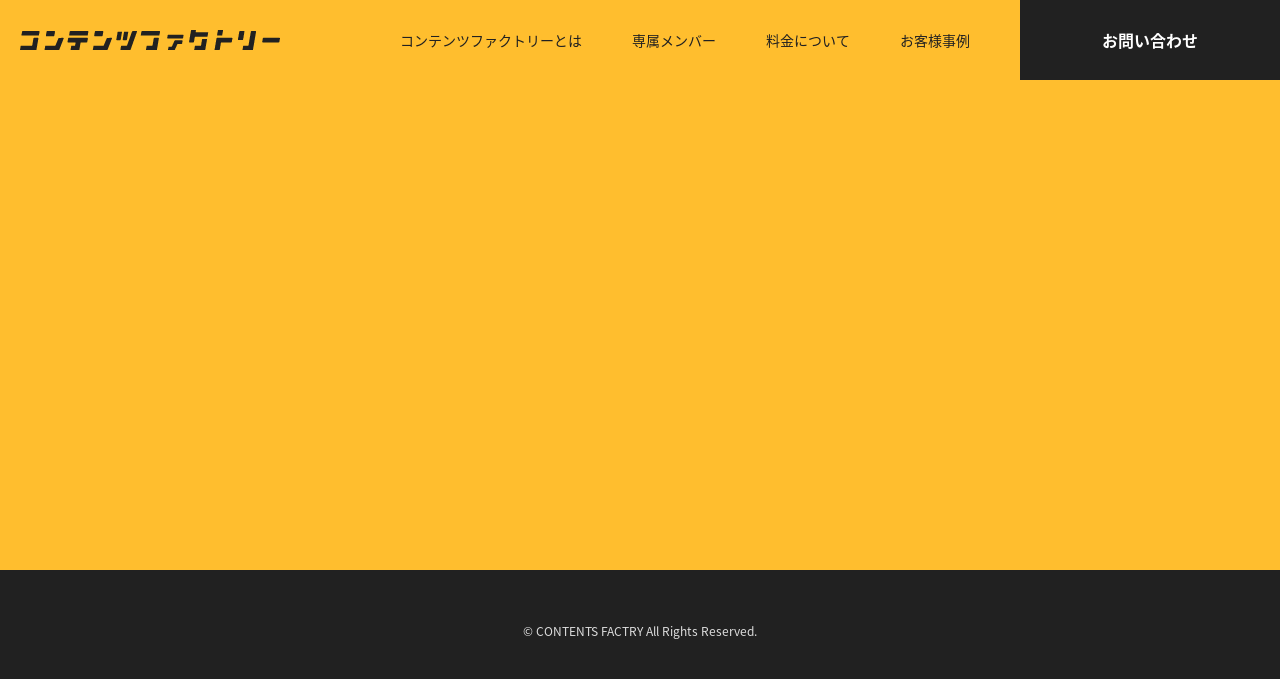

--- FILE ---
content_type: text/html; charset=UTF-8
request_url: https://contentsfactory.jp/member_tag/%E4%BA%BA%E6%9D%90/
body_size: 5282
content:
<!DOCTYPE html>
<html lang="ja">

<head>
  <!-- Google Tag Manager -->
  <script>(function(w,d,s,l,i){w[l]=w[l]||[];w[l].push({'gtm.start':
  new Date().getTime(),event:'gtm.js'});var f=d.getElementsByTagName(s)[0],
  j=d.createElement(s),dl=l!='dataLayer'?'&l='+l:'';j.async=true;j.src=
  'https://www.googletagmanager.com/gtm.js?id='+i+dl;f.parentNode.insertBefore(j,f);
  })(window,document,'script','dataLayer','GTM-NZ74QCZ');</script>
  <!-- End Google Tag Manager -->
  <meta name="facebook-domain-verification" content="plkusj170954i06fhvn9rtf7bpg57a" />
  <meta charset="UTF-8">
  <meta http-equiv="X-UA-Compatible" content="IE=edge">
  <meta name="viewport" content="width=device-width, initial-scale=1.0">
<title>人材 - コンテンツファクトリー</title>

		<!-- All in One SEO 4.3.8 - aioseo.com -->
		<meta name="robots" content="max-image-preview:large" />
		<link rel="canonical" href="https://contentsfactory.jp/member_tag/%E4%BA%BA%E6%9D%90/" />
		<meta name="generator" content="All in One SEO (AIOSEO) 4.3.8" />
		<script type="application/ld+json" class="aioseo-schema">
			{"@context":"https:\/\/schema.org","@graph":[{"@type":"BreadcrumbList","@id":"https:\/\/contentsfactory.jp\/member_tag\/%E4%BA%BA%E6%9D%90\/#breadcrumblist","itemListElement":[{"@type":"ListItem","@id":"https:\/\/contentsfactory.jp\/#listItem","position":1,"item":{"@type":"WebPage","@id":"https:\/\/contentsfactory.jp\/","name":"\u30db\u30fc\u30e0","description":"\u30b3\u30f3\u30c6\u30f3\u30c4\u5927\u91cf\u5236\u4f5c\u3092\u9ad8\u54c1\u8cea\u30fb\u4f4e\u5358\u4fa1\u3067\u4e38\u6295\u3052\u53ef\u80fd\u3002\u30de\u30fc\u30b1\u30c6\u30a3\u30f3\u30b0\u76ee\u7684\u306a\u3069\u8cb4\u793e\u306e\u65b9\u91dd\u306b\u5408\u308f\u305b\u3066\u72ec\u81ea\u306e\u30b3\u30f3\u30c6\u30f3\u30c4\u5de5\u5834\u3092\u4f5c\u308a\u307e\u3059\u3002\u30de\u30fc\u30b1\u30c6\u30a3\u30f3\u30b0\u77e5\u898b\u3082\u8c4a\u5bcc\u3067\u3042\u308b\u305f\u3081\u8cb4\u793e\u306e\u58f2\u4e0a\u30a2\u30c3\u30d7\u306b\u8ca2\u732e\u3044\u305f\u3057\u307e\u3059\u3002\u307e\u305f\u3001\u5236\u4f5c\u3067\u304d\u308b\u30b3\u30f3\u30c6\u30f3\u30c4\u306e\u30e9\u30a4\u30f3\u30ca\u30c3\u30d7\u3082\u8c4a\u5bcc\u306b\u3042\u308a\u3001\u5c02\u9580\u7684\u306a\u696d\u754c\u3082\u5bfe\u5fdc\u3067\u304d\u307e\u3059\u3002\u304a\u6c17\u8efd\u306b\u304a\u554f\u3044\u5408\u308f\u305b\u304f\u3060\u3055\u3044\u307e\u305b\u3002","url":"https:\/\/contentsfactory.jp\/"},"nextItem":"https:\/\/contentsfactory.jp\/member_tag\/%e4%ba%ba%e6%9d%90\/#listItem"},{"@type":"ListItem","@id":"https:\/\/contentsfactory.jp\/member_tag\/%e4%ba%ba%e6%9d%90\/#listItem","position":2,"item":{"@type":"WebPage","@id":"https:\/\/contentsfactory.jp\/member_tag\/%e4%ba%ba%e6%9d%90\/","name":"\u4eba\u6750","url":"https:\/\/contentsfactory.jp\/member_tag\/%e4%ba%ba%e6%9d%90\/"},"previousItem":"https:\/\/contentsfactory.jp\/#listItem"}]},{"@type":"CollectionPage","@id":"https:\/\/contentsfactory.jp\/member_tag\/%E4%BA%BA%E6%9D%90\/#collectionpage","url":"https:\/\/contentsfactory.jp\/member_tag\/%E4%BA%BA%E6%9D%90\/","name":"\u4eba\u6750 - \u30b3\u30f3\u30c6\u30f3\u30c4\u30d5\u30a1\u30af\u30c8\u30ea\u30fc","inLanguage":"ja","isPartOf":{"@id":"https:\/\/contentsfactory.jp\/#website"},"breadcrumb":{"@id":"https:\/\/contentsfactory.jp\/member_tag\/%E4%BA%BA%E6%9D%90\/#breadcrumblist"}},{"@type":"Organization","@id":"https:\/\/contentsfactory.jp\/#organization","name":"\u30b3\u30f3\u30c6\u30f3\u30c4\u30d5\u30a1\u30af\u30c8\u30ea\u30fc","url":"https:\/\/contentsfactory.jp\/","logo":{"@type":"ImageObject","url":"https:\/\/contentsfactory.jp\/wp-content\/uploads\/2022\/01\/cropped-site_icon.png","@id":"https:\/\/contentsfactory.jp\/#organizationLogo","width":512,"height":512},"image":{"@id":"https:\/\/contentsfactory.jp\/#organizationLogo"}},{"@type":"WebSite","@id":"https:\/\/contentsfactory.jp\/#website","url":"https:\/\/contentsfactory.jp\/","name":"\u30b3\u30f3\u30c6\u30f3\u30c4\u30d5\u30a1\u30af\u30c8\u30ea\u30fc","description":"\u30b3\u30f3\u30c6\u30f3\u30c4\u306e\u5927\u91cf\u5236\u4f5c\u3092\u4ed6\u793e\u3088\u308a\u201d\u4f4e\u5358\u4fa1\u201d\u3067\u751f\u6210\u8cb4\u793e\u306f\u78ba\u8a8d\u306e\u307f\u4e38\u6295\u3052\u53ef\u80fd","inLanguage":"ja","publisher":{"@id":"https:\/\/contentsfactory.jp\/#organization"}}]}
		</script>
		<!-- All in One SEO -->

<link rel='dns-prefetch' href='//www.googletagmanager.com' />
<link rel='stylesheet' id='wp-block-library-css' href='https://contentsfactory.jp/wp-includes/css/dist/block-library/style.min.css?ver=6.2.2' type='text/css' media='all' />
<link rel='stylesheet' id='classic-theme-styles-css' href='https://contentsfactory.jp/wp-includes/css/classic-themes.min.css?ver=6.2.2' type='text/css' media='all' />
<style id='global-styles-inline-css' type='text/css'>
body{--wp--preset--color--black: #000000;--wp--preset--color--cyan-bluish-gray: #abb8c3;--wp--preset--color--white: #ffffff;--wp--preset--color--pale-pink: #f78da7;--wp--preset--color--vivid-red: #cf2e2e;--wp--preset--color--luminous-vivid-orange: #ff6900;--wp--preset--color--luminous-vivid-amber: #fcb900;--wp--preset--color--light-green-cyan: #7bdcb5;--wp--preset--color--vivid-green-cyan: #00d084;--wp--preset--color--pale-cyan-blue: #8ed1fc;--wp--preset--color--vivid-cyan-blue: #0693e3;--wp--preset--color--vivid-purple: #9b51e0;--wp--preset--gradient--vivid-cyan-blue-to-vivid-purple: linear-gradient(135deg,rgba(6,147,227,1) 0%,rgb(155,81,224) 100%);--wp--preset--gradient--light-green-cyan-to-vivid-green-cyan: linear-gradient(135deg,rgb(122,220,180) 0%,rgb(0,208,130) 100%);--wp--preset--gradient--luminous-vivid-amber-to-luminous-vivid-orange: linear-gradient(135deg,rgba(252,185,0,1) 0%,rgba(255,105,0,1) 100%);--wp--preset--gradient--luminous-vivid-orange-to-vivid-red: linear-gradient(135deg,rgba(255,105,0,1) 0%,rgb(207,46,46) 100%);--wp--preset--gradient--very-light-gray-to-cyan-bluish-gray: linear-gradient(135deg,rgb(238,238,238) 0%,rgb(169,184,195) 100%);--wp--preset--gradient--cool-to-warm-spectrum: linear-gradient(135deg,rgb(74,234,220) 0%,rgb(151,120,209) 20%,rgb(207,42,186) 40%,rgb(238,44,130) 60%,rgb(251,105,98) 80%,rgb(254,248,76) 100%);--wp--preset--gradient--blush-light-purple: linear-gradient(135deg,rgb(255,206,236) 0%,rgb(152,150,240) 100%);--wp--preset--gradient--blush-bordeaux: linear-gradient(135deg,rgb(254,205,165) 0%,rgb(254,45,45) 50%,rgb(107,0,62) 100%);--wp--preset--gradient--luminous-dusk: linear-gradient(135deg,rgb(255,203,112) 0%,rgb(199,81,192) 50%,rgb(65,88,208) 100%);--wp--preset--gradient--pale-ocean: linear-gradient(135deg,rgb(255,245,203) 0%,rgb(182,227,212) 50%,rgb(51,167,181) 100%);--wp--preset--gradient--electric-grass: linear-gradient(135deg,rgb(202,248,128) 0%,rgb(113,206,126) 100%);--wp--preset--gradient--midnight: linear-gradient(135deg,rgb(2,3,129) 0%,rgb(40,116,252) 100%);--wp--preset--duotone--dark-grayscale: url('#wp-duotone-dark-grayscale');--wp--preset--duotone--grayscale: url('#wp-duotone-grayscale');--wp--preset--duotone--purple-yellow: url('#wp-duotone-purple-yellow');--wp--preset--duotone--blue-red: url('#wp-duotone-blue-red');--wp--preset--duotone--midnight: url('#wp-duotone-midnight');--wp--preset--duotone--magenta-yellow: url('#wp-duotone-magenta-yellow');--wp--preset--duotone--purple-green: url('#wp-duotone-purple-green');--wp--preset--duotone--blue-orange: url('#wp-duotone-blue-orange');--wp--preset--font-size--small: 13px;--wp--preset--font-size--medium: 20px;--wp--preset--font-size--large: 36px;--wp--preset--font-size--x-large: 42px;--wp--preset--spacing--20: 0.44rem;--wp--preset--spacing--30: 0.67rem;--wp--preset--spacing--40: 1rem;--wp--preset--spacing--50: 1.5rem;--wp--preset--spacing--60: 2.25rem;--wp--preset--spacing--70: 3.38rem;--wp--preset--spacing--80: 5.06rem;--wp--preset--shadow--natural: 6px 6px 9px rgba(0, 0, 0, 0.2);--wp--preset--shadow--deep: 12px 12px 50px rgba(0, 0, 0, 0.4);--wp--preset--shadow--sharp: 6px 6px 0px rgba(0, 0, 0, 0.2);--wp--preset--shadow--outlined: 6px 6px 0px -3px rgba(255, 255, 255, 1), 6px 6px rgba(0, 0, 0, 1);--wp--preset--shadow--crisp: 6px 6px 0px rgba(0, 0, 0, 1);}:where(.is-layout-flex){gap: 0.5em;}body .is-layout-flow > .alignleft{float: left;margin-inline-start: 0;margin-inline-end: 2em;}body .is-layout-flow > .alignright{float: right;margin-inline-start: 2em;margin-inline-end: 0;}body .is-layout-flow > .aligncenter{margin-left: auto !important;margin-right: auto !important;}body .is-layout-constrained > .alignleft{float: left;margin-inline-start: 0;margin-inline-end: 2em;}body .is-layout-constrained > .alignright{float: right;margin-inline-start: 2em;margin-inline-end: 0;}body .is-layout-constrained > .aligncenter{margin-left: auto !important;margin-right: auto !important;}body .is-layout-constrained > :where(:not(.alignleft):not(.alignright):not(.alignfull)){max-width: var(--wp--style--global--content-size);margin-left: auto !important;margin-right: auto !important;}body .is-layout-constrained > .alignwide{max-width: var(--wp--style--global--wide-size);}body .is-layout-flex{display: flex;}body .is-layout-flex{flex-wrap: wrap;align-items: center;}body .is-layout-flex > *{margin: 0;}:where(.wp-block-columns.is-layout-flex){gap: 2em;}.has-black-color{color: var(--wp--preset--color--black) !important;}.has-cyan-bluish-gray-color{color: var(--wp--preset--color--cyan-bluish-gray) !important;}.has-white-color{color: var(--wp--preset--color--white) !important;}.has-pale-pink-color{color: var(--wp--preset--color--pale-pink) !important;}.has-vivid-red-color{color: var(--wp--preset--color--vivid-red) !important;}.has-luminous-vivid-orange-color{color: var(--wp--preset--color--luminous-vivid-orange) !important;}.has-luminous-vivid-amber-color{color: var(--wp--preset--color--luminous-vivid-amber) !important;}.has-light-green-cyan-color{color: var(--wp--preset--color--light-green-cyan) !important;}.has-vivid-green-cyan-color{color: var(--wp--preset--color--vivid-green-cyan) !important;}.has-pale-cyan-blue-color{color: var(--wp--preset--color--pale-cyan-blue) !important;}.has-vivid-cyan-blue-color{color: var(--wp--preset--color--vivid-cyan-blue) !important;}.has-vivid-purple-color{color: var(--wp--preset--color--vivid-purple) !important;}.has-black-background-color{background-color: var(--wp--preset--color--black) !important;}.has-cyan-bluish-gray-background-color{background-color: var(--wp--preset--color--cyan-bluish-gray) !important;}.has-white-background-color{background-color: var(--wp--preset--color--white) !important;}.has-pale-pink-background-color{background-color: var(--wp--preset--color--pale-pink) !important;}.has-vivid-red-background-color{background-color: var(--wp--preset--color--vivid-red) !important;}.has-luminous-vivid-orange-background-color{background-color: var(--wp--preset--color--luminous-vivid-orange) !important;}.has-luminous-vivid-amber-background-color{background-color: var(--wp--preset--color--luminous-vivid-amber) !important;}.has-light-green-cyan-background-color{background-color: var(--wp--preset--color--light-green-cyan) !important;}.has-vivid-green-cyan-background-color{background-color: var(--wp--preset--color--vivid-green-cyan) !important;}.has-pale-cyan-blue-background-color{background-color: var(--wp--preset--color--pale-cyan-blue) !important;}.has-vivid-cyan-blue-background-color{background-color: var(--wp--preset--color--vivid-cyan-blue) !important;}.has-vivid-purple-background-color{background-color: var(--wp--preset--color--vivid-purple) !important;}.has-black-border-color{border-color: var(--wp--preset--color--black) !important;}.has-cyan-bluish-gray-border-color{border-color: var(--wp--preset--color--cyan-bluish-gray) !important;}.has-white-border-color{border-color: var(--wp--preset--color--white) !important;}.has-pale-pink-border-color{border-color: var(--wp--preset--color--pale-pink) !important;}.has-vivid-red-border-color{border-color: var(--wp--preset--color--vivid-red) !important;}.has-luminous-vivid-orange-border-color{border-color: var(--wp--preset--color--luminous-vivid-orange) !important;}.has-luminous-vivid-amber-border-color{border-color: var(--wp--preset--color--luminous-vivid-amber) !important;}.has-light-green-cyan-border-color{border-color: var(--wp--preset--color--light-green-cyan) !important;}.has-vivid-green-cyan-border-color{border-color: var(--wp--preset--color--vivid-green-cyan) !important;}.has-pale-cyan-blue-border-color{border-color: var(--wp--preset--color--pale-cyan-blue) !important;}.has-vivid-cyan-blue-border-color{border-color: var(--wp--preset--color--vivid-cyan-blue) !important;}.has-vivid-purple-border-color{border-color: var(--wp--preset--color--vivid-purple) !important;}.has-vivid-cyan-blue-to-vivid-purple-gradient-background{background: var(--wp--preset--gradient--vivid-cyan-blue-to-vivid-purple) !important;}.has-light-green-cyan-to-vivid-green-cyan-gradient-background{background: var(--wp--preset--gradient--light-green-cyan-to-vivid-green-cyan) !important;}.has-luminous-vivid-amber-to-luminous-vivid-orange-gradient-background{background: var(--wp--preset--gradient--luminous-vivid-amber-to-luminous-vivid-orange) !important;}.has-luminous-vivid-orange-to-vivid-red-gradient-background{background: var(--wp--preset--gradient--luminous-vivid-orange-to-vivid-red) !important;}.has-very-light-gray-to-cyan-bluish-gray-gradient-background{background: var(--wp--preset--gradient--very-light-gray-to-cyan-bluish-gray) !important;}.has-cool-to-warm-spectrum-gradient-background{background: var(--wp--preset--gradient--cool-to-warm-spectrum) !important;}.has-blush-light-purple-gradient-background{background: var(--wp--preset--gradient--blush-light-purple) !important;}.has-blush-bordeaux-gradient-background{background: var(--wp--preset--gradient--blush-bordeaux) !important;}.has-luminous-dusk-gradient-background{background: var(--wp--preset--gradient--luminous-dusk) !important;}.has-pale-ocean-gradient-background{background: var(--wp--preset--gradient--pale-ocean) !important;}.has-electric-grass-gradient-background{background: var(--wp--preset--gradient--electric-grass) !important;}.has-midnight-gradient-background{background: var(--wp--preset--gradient--midnight) !important;}.has-small-font-size{font-size: var(--wp--preset--font-size--small) !important;}.has-medium-font-size{font-size: var(--wp--preset--font-size--medium) !important;}.has-large-font-size{font-size: var(--wp--preset--font-size--large) !important;}.has-x-large-font-size{font-size: var(--wp--preset--font-size--x-large) !important;}
.wp-block-navigation a:where(:not(.wp-element-button)){color: inherit;}
:where(.wp-block-columns.is-layout-flex){gap: 2em;}
.wp-block-pullquote{font-size: 1.5em;line-height: 1.6;}
</style>
<link rel='stylesheet' id='wppopups-base-css' href='https://contentsfactory.jp/wp-content/plugins/wp-popups-lite/src/assets/css/wppopups-base.css?ver=2.1.5.1' type='text/css' media='all' />
<link rel='stylesheet' id='stylecss-css' href='https://contentsfactory.jp/wp-content/themes/contents_%20factory/style.css?ver=1664416383' type='text/css' media='all' />
<script type='text/javascript' src='https://contentsfactory.jp/wp-includes/js/jquery/jquery.min.js?ver=3.6.4' id='jquery-core-js'></script>
<script type='text/javascript' src='https://contentsfactory.jp/wp-includes/js/jquery/jquery-migrate.min.js?ver=3.4.0' id='jquery-migrate-js'></script>
<link rel="https://api.w.org/" href="https://contentsfactory.jp/wp-json/" /><link rel="alternate" type="application/json" href="https://contentsfactory.jp/wp-json/wp/v2/member_tag/7" /><meta name="generator" content="Site Kit by Google 1.130.0" />
<!-- Google Tag Manager snippet added by Site Kit -->
<script type="text/javascript">
			( function( w, d, s, l, i ) {
				w[l] = w[l] || [];
				w[l].push( {'gtm.start': new Date().getTime(), event: 'gtm.js'} );
				var f = d.getElementsByTagName( s )[0],
					j = d.createElement( s ), dl = l != 'dataLayer' ? '&l=' + l : '';
				j.async = true;
				j.src = 'https://www.googletagmanager.com/gtm.js?id=' + i + dl;
				f.parentNode.insertBefore( j, f );
			} )( window, document, 'script', 'dataLayer', 'GTM-M96NSHB' );
			
</script>

<!-- End Google Tag Manager snippet added by Site Kit -->
<link rel="icon" href="https://contentsfactory.jp/wp-content/uploads/2022/01/cropped-site_icon-32x32.png" sizes="32x32" />
<link rel="icon" href="https://contentsfactory.jp/wp-content/uploads/2022/01/cropped-site_icon-192x192.png" sizes="192x192" />
<link rel="apple-touch-icon" href="https://contentsfactory.jp/wp-content/uploads/2022/01/cropped-site_icon-180x180.png" />
<meta name="msapplication-TileImage" content="https://contentsfactory.jp/wp-content/uploads/2022/01/cropped-site_icon-270x270.png" />
</head>

<body>
  <!-- Google Tag Manager (noscript) -->
  <noscript><iframe src="https://www.googletagmanager.com/ns.html?id=GTM-NZ74QCZ"
  height="0" width="0" style="display:none;visibility:hidden"></iframe></noscript>
  <!-- End Google Tag Manager (noscript) -->
  <header>
    <div class="logo">
      <a href="https://contentsfactory.jp/"><img src="https://contentsfactory.jp/wp-content/themes/contents_%20factory/images/logo.svg" alt="コンテンツファクトリー"></a>
    </div>
    <nav class="globalMenu">
    <div class="menu-%e3%82%b0%e3%83%ad%e3%83%bc%e3%83%90%e3%83%ab%e3%83%a1%e3%83%8b%e3%83%a5%e3%83%bc-container"><ul id="menu-%e3%82%b0%e3%83%ad%e3%83%bc%e3%83%90%e3%83%ab%e3%83%a1%e3%83%8b%e3%83%a5%e3%83%bc" class="menu"><li id="menu-item-11" class="menu-item menu-item-type-custom menu-item-object-custom menu-item-11"><a href="#aboutus">コンテンツファクトリーとは</a></li>
<li id="menu-item-12" class="menu-item menu-item-type-custom menu-item-object-custom menu-item-12"><a href="#member">専属メンバー</a></li>
<li id="menu-item-13" class="menu-item menu-item-type-custom menu-item-object-custom menu-item-13"><a href="#price">料金について</a></li>
<li id="menu-item-14" class="menu-item menu-item-type-custom menu-item-object-custom menu-item-14"><a href="#casestudy">お客様事例</a></li>
<li id="menu-item-15" class="menu-item menu-item-type-custom menu-item-object-custom menu-item-15"><a href="#form">お問い合わせ</a></li>
</ul></div>    </nav>
    <div class="hamburger sp_visible">
      <span></span>
      <span></span>
      <span></span>
    </div>
  </header>
<main>
  <article>
    <section>
    </section>
  </article>
</main>

  <footer>
    <div class="footer_inner">
      <small>&copy; CONTENTS FACTRY All Rights Reserved.</small>
    </div>
  </footer>
  <div class="wppopups-whole" style="display: none"></div>		<!-- Google Tag Manager (noscript) snippet added by Site Kit -->
		<noscript>
			<iframe src="https://www.googletagmanager.com/ns.html?id=GTM-M96NSHB" height="0" width="0" style="display:none;visibility:hidden"></iframe>
		</noscript>
		<!-- End Google Tag Manager (noscript) snippet added by Site Kit -->
		<script type='text/javascript' src='https://contentsfactory.jp/wp-includes/js/dist/vendor/wp-polyfill-inert.min.js?ver=3.1.2' id='wp-polyfill-inert-js'></script>
<script type='text/javascript' src='https://contentsfactory.jp/wp-includes/js/dist/vendor/regenerator-runtime.min.js?ver=0.13.11' id='regenerator-runtime-js'></script>
<script type='text/javascript' src='https://contentsfactory.jp/wp-includes/js/dist/vendor/wp-polyfill.min.js?ver=3.15.0' id='wp-polyfill-js'></script>
<script type='text/javascript' src='https://contentsfactory.jp/wp-includes/js/dist/hooks.min.js?ver=4169d3cf8e8d95a3d6d5' id='wp-hooks-js'></script>
<script type='text/javascript' id='wppopups-js-extra'>
/* <![CDATA[ */
var wppopups_vars = {"is_admin":"","ajax_url":"https:\/\/contentsfactory.jp\/wp-admin\/admin-ajax.php","pid":"7","is_front_page":"","is_blog_page":"","is_category":"","site_url":"https:\/\/contentsfactory.jp","is_archive":"1","is_search":"","is_singular":"","is_preview":"","facebook":"","twitter":"","val_required":"This field is required.","val_url":"Please enter a valid URL.","val_email":"Please enter a valid email address.","val_number":"Please enter a valid number.","val_checklimit":"You have exceeded the number of allowed selections: {#}.","val_limit_characters":"{count} of {limit} max characters.","val_limit_words":"{count} of {limit} max words."};
/* ]]> */
</script>
<script type='text/javascript' src='https://contentsfactory.jp/wp-content/plugins/wp-popups-lite/src/assets/js/wppopups.js?ver=2.1.5.1' id='wppopups-js'></script>
<script type='text/javascript' src='https://contentsfactory.jp/wp-content/themes/contents_%20factory/js/app.js?ver=1641300836' id='appjs-js'></script>
</body>

</html>

--- FILE ---
content_type: text/css
request_url: https://contentsfactory.jp/wp-content/themes/contents_%20factory/style.css?ver=1664416383
body_size: 5948
content:
@charset "UTF-8";
/*
Theme Name: CONTENTS FACTORY
Author: Hub Works
Version: 1.0
*/
/***************************************
  Reset CSS
****************************************/
@import url(https://fonts.googleapis.com/earlyaccess/notosansjapanese.css);
html, body, div, span, applet, object, iframe,
h1, h2, h3, h4, h5, h6, p, blockquote, pre,
a, abbr, acronym, address, big, cite, code,
del, dfn, em, img, ins, kbd, q, s, samp,
small, strike, strong, sub, sup, tt, var,
b, u, i, center,
dl, dt, dd, ol, ul, li,
fieldset, form, label, legend,
table, caption, tbody, tfoot, thead, tr, th, td,
article, aside, canvas, details, embed,
figure, figcaption, footer, header, hgroup,
menu, nav, output, ruby, section, summary,
time, mark, audio, video {
  margin: 0;
  padding: 0;
  border: none;
  font-style: normal;
  text-align: left;
  zoom: 1;
}

article, aside, details, figcaption, figure,
footer, header, hgroup, menu, nav, section {
  display: block;
}

table {
  border-collapse: collapse;
  font-family: inherit;
}

h1, h2, h3, h4, h5 {
  font-size: 100%;
  font-weight: normal;
  line-height: 1;
}

input, textarea, select {
  font-family: inherit;
  font-size: 16px;
}

input[type="button"], input[type="text"], input[type="submit"] {
  -webkit-appearance: none;
  border-radius: 0;
}

textarea {
  resize: none;
  -webkit-appearance: none;
  border-radius: 0;
}

th, td {
  border-collapse: collapse;
}

ul, ol {
  list-style-type: none;
}

img {
  vertical-align: text-bottom;
  vertical-align: -webkit-baseline-middle;
  max-width: 100%;
  height: auto;
  width: auto;
}

a {
  text-decoration: none;
}

a:active {
  color: inherit;
}

/***************************************
  Animation
****************************************/
@-webkit-keyframes fade-in {
  0% {
    display: none;
    opacity: 0;
  }
  1% {
    display: block;
    opacity: 0;
  }
  100% {
    display: block;
    opacity: 1;
  }
}
@keyframes fade-in {
  0% {
    display: none;
    opacity: 0;
  }
  1% {
    display: block;
    opacity: 0;
  }
  100% {
    display: block;
    opacity: 1;
  }
}

/***************************************
  Common
****************************************/
html {
  line-height: 1;
}

body {
  color: #212121;
  font-size: 14px;
  line-height: 20px;
  font-family: '源ノ角ゴシック Regular','源ノ角ゴシック','Noto Sans Japanese', sans-serif;
}

body.fixed_body {
  position: fixed;
  width: 100%;
}

body a {
  color: #212121;
}

body .pc_visible {
  display: block;
}

@media screen and (max-width: 1024px) {
  body .pc_visible {
    display: none;
  }
}

body .sp_visible {
  display: none;
}

@media screen and (max-width: 1024px) {
  body .sp_visible {
    display: block;
  }
}

body .fixed {
  position: fixed;
  -webkit-backdrop-filter: blur(5px);
          backdrop-filter: blur(5px);
  z-index: 99;
  background-color: rgba(255, 255, 255, 0.1);
  width: 100%;
}

body .container {
  width: 1126px;
  height: 100%;
  margin: auto;
  display: -webkit-box;
  display: -ms-flexbox;
  display: flex;
  display: flex;
  -ms-flex-wrap: wrap;
      flex-wrap: wrap;
}

@media screen and (max-width: 1024px) {
  body .container {
    width: 100%;
  }
}

/***************************************
  Menu
****************************************/
header {
  display: -webkit-box;
  display: -ms-flexbox;
  display: flex;
  -webkit-box-align: center;
      -ms-flex-align: center;
          align-items: center;
  -webkit-box-pack: justify;
      -ms-flex-pack: justify;
          justify-content: space-between;
  background-color: #FFBE2E;
  height: 80px;
  -webkit-box-sizing: border-box;
          box-sizing: border-box;
}

@media screen and (max-width: 1024px) {
  header {
    height: 60px;
  }
}

header .logo {
  height: 100%;
  display: -webkit-box;
  display: -ms-flexbox;
  display: flex;
  -webkit-box-align: center;
      -ms-flex-align: center;
          align-items: center;
}

@media screen and (max-width: 1024px) {
  header .logo.active {
    z-index: 1000;
    -webkit-filter: invert(1);
            filter: invert(1);
  }
}

header .logo img {
  width: 260px;
  padding: 20px;
}

@media screen and (max-width: 1024px) {
  header .logo img {
    height: 18px;
    width: auto;
  }
}

header .globalMenu {
  height: 100%;
  -webkit-box-sizing: border-box;
          box-sizing: border-box;
  display: -webkit-box;
  display: -ms-flexbox;
  display: flex;
  -webkit-box-align: center;
      -ms-flex-align: center;
          align-items: center;
}

header .globalMenu ul {
  display: -webkit-box;
  display: -ms-flexbox;
  display: flex;
  -webkit-box-align: center;
      -ms-flex-align: center;
          align-items: center;
  -ms-flex-wrap: wrap;
      flex-wrap: wrap;
}

header .globalMenu ul li {
  height: 80px;
  padding: 20px 25px;
  -webkit-box-sizing: border-box;
          box-sizing: border-box;
  display: -webkit-box;
  display: -ms-flexbox;
  display: flex;
  -webkit-box-align: center;
      -ms-flex-align: center;
          align-items: center;
  -webkit-box-pack: center;
      -ms-flex-pack: center;
          justify-content: center;
}

header .globalMenu ul li a {
  -webkit-box-sizing: border-box;
          box-sizing: border-box;
}

header .globalMenu ul li:last-child {
  padding: 0 0 0 25px;
}

@media screen and (max-width: 1024px) {
  header .globalMenu ul li:last-child {
    padding: 0;
  }
}

@media screen and (min-width: 1025px) {
  header .globalMenu ul li:last-child a {
    background: #212121;
    display: -webkit-box;
    display: -ms-flexbox;
    display: flex;
    -webkit-box-align: center;
        -ms-flex-align: center;
            align-items: center;
    -webkit-box-pack: center;
        -ms-flex-pack: center;
            justify-content: center;
    width: 260px;
    height: 100%;
    text-align: center;
    color: #fff;
    font-size: 16px;
    font-weight: bold;
  }
}

@media screen and (max-width: 1024px) {
  .hamburger {
    display: block;
    position: absolute;
    z-index: 120;
    right: 10px;
    top: 10px;
    width: 40px;
    height: 40px;
    cursor: pointer;
    text-align: center;
  }
  .hamburger span {
    display: block;
    position: absolute;
    width: 24px;
    height: 1.5px;
    left: 6px;
    background: #212121;
    -webkit-transition: 0.3s ease-in-out;
    transition: 0.3s ease-in-out;
  }
  .hamburger span:nth-child(1) {
    top: 9px;
  }
  .hamburger span:nth-child(2) {
    top: 18px;
  }
  .hamburger span:nth-child(3) {
    top: 28px;
  }
  .hamburger.active span:nth-child(1) {
    top: 16px;
    left: 6px;
    background: #fff;
    -webkit-transform: rotate(-45deg);
            transform: rotate(-45deg);
  }
  .hamburger.active span:nth-child(2) {
    top: 16px;
    background: #fff;
    -webkit-transform: rotate(45deg);
            transform: rotate(45deg);
  }
  .hamburger.active span:nth-child(3) {
    top: 16px;
    background: #fff;
    -webkit-transform: rotate(45deg);
            transform: rotate(45deg);
  }
  nav.globalMenu {
    display: none;
    position: absolute;
    z-index: 99;
    top: 0;
    left: 0;
    color: #fff;
    background: #212121;
    text-align: center;
    width: 100%;
    height: 100vh;
    opacity: 0;
  }
  nav.globalMenu.active {
    display: -webkit-box;
    display: -ms-flexbox;
    display: flex;
    opacity: 1;
    -webkit-animation-duration: 0.5s;
            animation-duration: 0.5s;
    -webkit-animation-name: fade-in;
            animation-name: fade-in;
  }
  nav.globalMenu ul {
    margin: 0 auto;
    padding: 0;
    width: 100%;
    height: 440px;
    -webkit-box-sizing: border-box;
            box-sizing: border-box;
    display: -webkit-box;
    display: -ms-flexbox;
    display: flex;
    -webkit-box-align: stretch;
        -ms-flex-align: stretch;
            align-items: stretch;
  }
  nav.globalMenu ul li {
    list-style-type: none;
    padding: 0;
    width: 100%;
    -webkit-transition: .4s all;
    transition: .4s all;
    height: auto;
    position: relative;
  }
  nav.globalMenu ul li:not(:last-child)::after {
    content: '';
    position: absolute;
    height: 40px;
    width: 1px;
    background-color: #fff;
    bottom: -20px;
    left: 50%;
  }
  nav.globalMenu ul li a {
    display: block;
    color: #fff;
    font-size: 16px;
    text-decoration: none;
  }
}

/***************************************
  Footer
****************************************/
footer {
  background-color: #212121;
  padding: 50px;
}

@media screen and (max-width: 1024px) {
  footer {
    padding-bottom: 110px;
  }
}

footer .footer_inner {
  text-align: center;
}

footer .footer_inner small {
  font-size: 12px;
  color: #DDDDDD;
}

/***************************************
  Main
****************************************/
main {
  height: 68vh;
  width: 100%;
  background-color: #FFBE2E;
}

@media screen and (max-width: 1024px) {
  main {
    height: 95vh;
  }
}

main .txt_inner {
  width: 50%;
  padding: 40px 20px 20px;
  -webkit-box-sizing: border-box;
          box-sizing: border-box;
}

@media screen and (max-width: 1024px) {
  main .txt_inner {
    width: 100%;
  }
}

main .txt_inner h1 {
  font-family: "ヒラギノ角ゴ ProN W3","HiraKakuProN-W3","ヒラギノ角ゴ Pro W3","HiraKakuPro-W3","メイリオ",Meiryo,"ＭＳ Ｐゴシック","MS Pgothic","Osaka",sans-serif,Helvetica, Helvetica Neue, Arial, Verdana;
  font-size: 40px;
  line-height: 68px;
  font-weight: bold;
}

@media screen and (max-width: 1024px) {
  main .txt_inner h1 {
    font-size: 25px;
    line-height: 46px;
  }
}

main .txt_inner p {
  margin-top: 15px;
  font-size: 14px;
  line-height: 28px;
}

@media screen and (max-width: 1024px) {
  main .txt_inner p {
    font-size: 13px;
    line-height: 24px;
  }
}

main .txt_inner .btn_inner {
  margin-top: 25px;
  display: -webkit-box;
  display: -ms-flexbox;
  display: flex;
  -ms-flex-wrap: wrap;
      flex-wrap: wrap;
}

@media screen and (max-width: 1024px) {
  main .txt_inner .btn_inner {
    position: fixed;
    width: 100%;
    left: 0;
    bottom: 0;
    z-index: 80;
  }
}

main .txt_inner .btn_inner a {
  width: 220px;
  height: 60px;
  background-color: #212121;
  color: #fff;
  display: -webkit-box;
  display: -ms-flexbox;
  display: flex;
  -webkit-box-pack: center;
      -ms-flex-pack: center;
          justify-content: center;
  -webkit-box-align: center;
      -ms-flex-align: center;
          align-items: center;
  font-size: 14px;
  font-weight: bold;
}

@media screen and (max-width: 1024px) {
  main .txt_inner .btn_inner a {
    width: 50%;
    -webkit-box-sizing: border-box;
            box-sizing: border-box;
  }
}

main .txt_inner .btn_inner a:first-of-type {
  margin-right: 20px;
}

@media screen and (max-width: 1024px) {
  main .txt_inner .btn_inner a:first-of-type {
    margin-right: 0;
    border-right: 1px solid #FFBE2E;
  }
}

main .txt_inner .btn_inner a span {
  display: -webkit-box;
  display: -ms-flexbox;
  display: flex;
  -webkit-box-align: center;
      -ms-flex-align: center;
          align-items: center;
  -webkit-box-pack: center;
      -ms-flex-pack: center;
          justify-content: center;
  background-color: #FFBE2E;
  width: 40px;
  border-radius: 3px;
  margin-right: 10px;
  color: #212121;
  font-size: 10px;
}

main .img_inner {
  width: 50%;
  display: -webkit-box;
  display: -ms-flexbox;
  display: flex;
  -webkit-box-align: end;
      -ms-flex-align: end;
          align-items: end;
  -webkit-box-pack: end;
      -ms-flex-pack: end;
          justify-content: end;
}

@media screen and (max-width: 1024px) {
  main .img_inner {
    width: 100%;
  }
  main .img_inner img {
    width: 94.666%;
  }
}

@media screen and (max-width: 1024px) {
  main .scroll_inner {
    display: none;
  }
}

main .scroll_inner .scroll {
  z-index: 9;
  position: fixed;
  bottom: 20px;
  right: calc(((100vw - 1126px) / 2) / 2.2);
}

main .scroll_inner .scroll_down {
  display: none;
}

main .scroll_inner .scroll_top {
  display: none;
  cursor: pointer;
}

/***************************************
  Solution
****************************************/
#solution {
  position: relative;
  background-color: #fff;
}

@media screen and (max-width: 1024px) {
  #solution .container {
    overflow-y: hidden;
    overflow-x: auto;
  }
}

#solution .container .solution_list {
  width: 100%;
  position: relative;
}

#solution .container .solution_list:first-of-type::after {
  position: absolute;
  content: '';
  display: block;
  background-color: #FFBE2E;
  height: 100%;
  width: calc((100vw - 1126px) / 2);
  top: 0;
  right: calc(((100vw - 1126px) / 2) * -1);
}

#solution .container .solution_list:last-of-type::before {
  position: absolute;
  content: '';
  display: block;
  background-color: #212121;
  height: 100%;
  width: calc((100vw - 1126px) / 2);
  left: calc(((100vw - 1126px) / 2) * -1);
}

#solution .container .solution_list h2 {
  position: absolute;
  left: -30px;
  top: 20px;
}

@media screen and (max-width: 1024px) {
  #solution .container .solution_list h2 {
    left: 20px;
  }
}

#solution .container .solution_list ul {
  width: 100%;
  display: -webkit-box;
  display: -ms-flexbox;
  display: flex;
  -ms-flex-wrap: wrap;
      flex-wrap: wrap;
}

@media screen and (max-width: 1024px) {
  #solution .container .solution_list ul {
    -webkit-overflow-scrolling: touch;
    width: 600px;
    padding-left: 45px;
  }
}

#solution .container .solution_list ul li {
  width: 25%;
  padding: 20px;
  -webkit-box-sizing: border-box;
          box-sizing: border-box;
  display: -webkit-box;
  display: -ms-flexbox;
  display: flex;
  -webkit-box-pack: center;
      -ms-flex-pack: center;
          justify-content: center;
  -webkit-box-align: start;
      -ms-flex-align: start;
          align-items: flex-start;
}

@media screen and (max-width: 1024px) {
  #solution .container .solution_list ul li {
    padding: 20px 5px 15px;
  }
}

#solution .container .solution_list ul li .solution_innner {
  text-align: center;
  padding: 20px;
  width: 100%;
}

@media screen and (max-width: 1024px) {
  #solution .container .solution_list ul li .solution_innner {
    padding: 0;
  }
}

#solution .container .solution_list ul li .solution_innner h3 {
  text-align: center;
  font-size: 14px;
  font-weight: bold;
  padding: 20px 0;
}

@media screen and (max-width: 1024px) {
  #solution .container .solution_list ul li .solution_innner h3 {
    font-size: 12px;
    line-height: 16px;
  }
}

#solution .container .solution_list ul li .solution_innner p {
  font-size: 12px;
  line-height: 20px;
}

#solution .container .solution_list ul.solution li {
  position: relative;
  border-right: 1px solid #FFBE2E;
}

@media screen and (max-width: 1024px) {
  #solution .container .solution_list ul.solution li:first-child {
    border-left: 1px solid #FFBE2E;
  }
}

#solution .container .solution_list ul.solution li .solution_icon {
  min-height: 70px;
  height: auto;
  display: -webkit-box;
  display: -ms-flexbox;
  display: flex;
  -webkit-box-align: center;
      -ms-flex-align: center;
          align-items: center;
  -webkit-box-pack: center;
      -ms-flex-pack: center;
          justify-content: center;
}

#solution .container .solution_list ul.solution li::after {
  position: absolute;
  z-index: 10;
  bottom: -10px;
  left: calc(50% - 10px);
  content: '';
  display: block;
  width: 0;
  height: 0;
  border-style: solid;
  border-width: 10px 10px 0 10px;
  border-color: #ffffff transparent transparent transparent;
}

#solution .container .solution_list ul.usecase {
  background-color: #212121;
}

#solution .container .solution_list ul.usecase li {
  border-right: 1px solid #fff;
}

@media screen and (max-width: 1024px) {
  #solution .container .solution_list ul.usecase li:first-child {
    border-left: 1px solid #fff;
  }
}

#solution .container .solution_list ul.usecase li .use_img {
  height: 80px;
  display: -webkit-box;
  display: -ms-flexbox;
  display: flex;
  -webkit-box-pack: center;
      -ms-flex-pack: center;
          justify-content: center;
  -webkit-box-align: center;
      -ms-flex-align: center;
          align-items: center;
}

#solution .container .solution_list ul.usecase li h3 {
  color: #fff;
  line-height: 24px;
}

#solution .container .solution_list ul.usecase li p {
  color: #fff;
}

/***************************************
  AboutUs
****************************************/
#aboutus {
  padding-top: 120px;
}

@media screen and (max-width: 1024px) {
  #aboutus {
    padding-top: 60px;
  }
}

#aboutus > h2 {
  text-align: center;
}

#aboutus > h2 img {
  width: 280px;
  height: auto;
}

@media screen and (max-width: 1024px) {
  #aboutus > h2 img {
    width: 213px;
  }
}

#aboutus > p {
  text-align: center;
  margin-top: 20px;
  font-size: 16px;
  color: #FFBE2E;
}

@media screen and (max-width: 1024px) {
  #aboutus > p {
    font-size: 12px;
    margin-top: 15px;
  }
}

#aboutus .container {
  margin: 60px auto;
}

@media screen and (max-width: 1024px) {
  #aboutus .container {
    margin: 30px auto;
  }
}

#aboutus .container .txt_inner {
  width: 50%;
}

@media screen and (max-width: 1024px) {
  #aboutus .container .txt_inner {
    width: 100%;
    padding: 0 25px;
  }
}

#aboutus .container .txt_inner h3 {
  font-size: 28px;
  line-height: 60px;
}

@media screen and (max-width: 1024px) {
  #aboutus .container .txt_inner h3 {
    text-align: center;
    font-size: 20px;
    line-height: 42px;
    margin-bottom: 20px;
  }
}

#aboutus .container .txt_inner p {
  line-height: 28px;
}

/***************************************
  Appeal
****************************************/
#appeal {
  padding: 60px 0;
  background-color: #F1F1F1;
}

@media screen and (max-width: 1024px) {
  #appeal {
    padding-bottom: 0;
  }
}

#appeal > h2 {
  font-size: 30px;
  text-align: center;
  font-weight: bold;
}

@media screen and (max-width: 1024px) {
  #appeal > h2 {
    font-size: 20px;
  }
}

#appeal .container {
  margin-top: 120px;
  -webkit-box-pack: justify;
      -ms-flex-pack: justify;
          justify-content: space-between;
}

@media screen and (max-width: 1024px) {
  #appeal .container {
    margin-top: 100px;
    padding: 0 30px;
    -webkit-box-sizing: border-box;
            box-sizing: border-box;
  }
}

#appeal .container .appeal_inner {
  width: 28%;
  -webkit-box-sizing: border-box;
          box-sizing: border-box;
}

@media screen and (max-width: 1024px) {
  #appeal .container .appeal_inner {
    width: 100%;
    margin-bottom: 80px;
  }
}

#appeal .container .appeal_inner .img_inner {
  position: relative;
}

#appeal .container .appeal_inner .img_inner img:first-of-type {
  position: absolute;
  left: calc(50% - 40px);
  top: -40px;
}

#appeal .container .appeal_inner h3 {
  margin: 20px auto;
  text-align: center;
  font-weight: bold;
  font-size: 18px;
  line-height: 30px;
}

#appeal .container .appeal_inner p {
  padding: 0 15px;
  line-height: 24px;
}

/***************************************
  Contact
****************************************/
#contact {
  background-color: #FFBE2E;
  padding: 60px 0;
}

@media screen and (max-width: 1024px) {
  #contact {
    display: none;
  }
}

#contact .container {
  margin: auto;
  -webkit-box-pack: center;
      -ms-flex-pack: center;
          justify-content: center;
}

#contact .container .btn_inner {
  display: -webkit-box;
  display: -ms-flexbox;
  display: flex;
  -webkit-box-pack: center;
      -ms-flex-pack: center;
          justify-content: center;
  -webkit-box-align: center;
      -ms-flex-align: center;
          align-items: center;
  -ms-flex-wrap: wrap;
      flex-wrap: wrap;
}

#contact .container .btn_inner a {
  width: 420px;
  height: 80px;
  background-color: #212121;
  color: #fff;
  display: -webkit-box;
  display: -ms-flexbox;
  display: flex;
  -webkit-box-pack: center;
      -ms-flex-pack: center;
          justify-content: center;
  -webkit-box-align: center;
      -ms-flex-align: center;
          align-items: center;
  font-size: 16px;
  font-weight: bold;
  line-height: 24px;
}

@media screen and (max-width: 1024px) {
  #contact .container .btn_inner a {
    width: 100%;
  }
}

#contact .container .btn_inner a:first-of-type {
  margin-right: 40px;
}

#contact .container .btn_inner a span {
  display: -webkit-box;
  display: -ms-flexbox;
  display: flex;
  -webkit-box-align: center;
      -ms-flex-align: center;
          align-items: center;
  -webkit-box-pack: center;
      -ms-flex-pack: center;
          justify-content: center;
  background-color: #FFBE2E;
  width: 40px;
  border-radius: 3px;
  margin-right: 10px;
  color: #212121;
  font-size: 10px;
}

/***************************************
  Member
****************************************/
#member {
  padding-top: 120px;
  position: relative;
}

@media screen and (max-width: 1024px) {
  #member {
    padding-top: 60px;
  }
}

#member > h2 {
  text-align: center;
}

#member > h2 img {
  width: 148px;
  height: auto;
}

@media screen and (max-width: 1024px) {
  #member > h2 img {
    width: 113px;
  }
}

#member > p {
  text-align: center;
  margin-top: 20px;
  font-size: 16px;
  color: #FFBE2E;
}

@media screen and (max-width: 1024px) {
  #member > p {
    font-size: 12px;
    margin-top: 15px;
  }
}

#member .member_intro_txt {
  margin: 60px auto;
  font-size: 14px;
  text-align: center;
  text-align: 28px;
}

@media screen and (max-width: 1024px) {
  #member .member_intro_txt {
    padding: 0 30px;
  }
}

#member table {
  border-collapse: collapse;
  table-layout: fixed;
  width: 100%;
  overflow-wrap: break-word;
  word-wrap: break-word;
}

@media screen and (max-width: 1024px) {
  #member table {
    display: -webkit-box;
    display: -ms-flexbox;
    display: flex;
    -ms-flex-wrap: wrap;
        flex-wrap: wrap;
  }
}

@media screen and (max-width: 1024px) {
  #member table tr {
    display: -webkit-box;
    display: -ms-flexbox;
    display: flex;
    -ms-flex-wrap: wrap;
        flex-wrap: wrap;
    width: 100%;
  }
}

#member table tr.director td:first-child::before {
  display: none;
}

#member table tr.director td:first-child::after {
  display: none;
}

#member table tr.director td:first-child .before {
  position: absolute;
  border-right: 1px solid #CCCCCC;
  border-bottom: 1px solid #CCCCCC;
  left: 0;
  width: 20px;
  top: -180px;
}

#member table tr.director td:first-child .after {
  position: absolute;
  border-left: 1px solid #CCCCCC;
  border-bottom: 1px solid #CCCCCC;
  right: 0;
  width: 20px;
  top: -180px;
}

#member table tr.director td:nth-of-type(2) {
  width: 40px;
}

@media screen and (max-width: 1024px) {
  #member table tr.director td:nth-of-type(2) {
    display: none;
  }
}

#member table tr.none td {
  height: 60px;
}

@media screen and (max-width: 1024px) {
  #member table tr.none td {
    display: none;
  }
}

#member table tr.creator td:nth-of-type(2) {
  width: 40px;
}

@media screen and (max-width: 1024px) {
  #member table tr.creator td:nth-of-type(2) {
    display: none;
  }
}

#member table tr.creator td:last-child {
  margin-top: -21px;
  padding: 0;
}

#member table tr.creator td:last-child::before {
  content: '';
  height: 20px;
  border-right: 1px solid #CCCCCC;
  bottom: 0;
  border-bottom: none;
  top: 0;
}

#member table tr.creator td:last-child::after {
  content: '';
  height: 20px;
  border-left: 1px solid #CCCCCC;
  bottom: 0;
  border-bottom: none;
  top: 0;
}

#member table tr td {
  border: 1px solid #CCCCCC;
  overflow-wrap: break-word;
  word-wrap: break-word;
}

@media screen and (max-width: 1024px) {
  #member table tr td {
    width: 100%;
    border: none;
    padding: 20px;
    position: relative;
  }
  #member table tr td::before {
    content: '';
    height: 40px;
    width: 20px;
    border-right: 1px solid #CCCCCC;
    border-top: 1px solid #CCCCCC;
    border-bottom: 1px solid #CCCCCC;
    position: absolute;
    left: 0;
    top: -21px;
  }
  #member table tr td::after {
    content: '';
    height: 40px;
    width: 20px;
    border-left: 1px solid #CCCCCC;
    border-top: 1px solid #CCCCCC;
    border-bottom: 1px solid #CCCCCC;
    position: absolute;
    right: 0;
    top: -21px;
  }
}

#member table tr td:nth-child(n) .member_inner {
  margin-left: auto;
}

#member table tr td:nth-child(3n) .member_inner {
  margin-right: auto;
  margin-left: 0;
}

#member table tr td .member_inner {
  position: relative;
  width: calc((1126px - 40px) / 2);
  padding: 30px 30px 20px 30px;
  -webkit-box-sizing: border-box;
          box-sizing: border-box;
}

@media screen and (max-width: 1024px) {
  #member table tr td .member_inner {
    width: 100%;
    border: 1px solid #CCCCCC;
  }
}

#member table tr td .member_inner h3 {
  position: absolute;
  left: -30px;
  top: 20px;
}

@media screen and (max-width: 1024px) {
  #member table tr td .member_inner h3 {
    display: none;
  }
}

#member table tr td .member_inner .member_icon_inner img {
  width: 60px;
  height: 60px;
  float: left;
  margin-top: -45px;
  border-radius: 50%;
  -o-object-fit: cover;
     object-fit: cover;
}

#member table tr td .member_inner .member_icon_inner h4 {
  margin-left: 15px;
  float: left;
  font-size: 14px;
}

#member table tr td .member_inner .member_txt_inner {
  clear: both;
  margin: 30px 0 15px;
}

#member table tr td .member_inner .member_txt_inner h5 {
  font-size: 16px;
  font-weight: bold;
  line-height: 24px;
  margin-bottom: 10px;
}

#member table tr td .member_inner .member_tag_inner {
  display: -webkit-box;
  display: -ms-flexbox;
  display: flex;
  -webkit-box-align: center;
      -ms-flex-align: center;
          align-items: center;
  -ms-flex-wrap: wrap;
      flex-wrap: wrap;
}

#member table tr td .member_inner .member_tag_inner .member_tag {
  font-size: 11px;
  line-height: 11px;
  padding: 5px 8px;
  display: block;
  border-radius: 15px;
  background-color: #FFBE2E;
  min-width: 60px;
  text-align: center;
  width: auto;
  margin: 5px 7px 5px 0;
}

#member .member_conclusion_txt {
  margin: 60px 0 120px;
}

@media screen and (max-width: 1024px) {
  #member .member_conclusion_txt {
    padding: 0;
    margin: 0;
  }
}

@media screen and (max-width: 1024px) {
  #member .member_conclusion_txt .member_conclusion_txt_inner {
    margin: 0 20px;
    padding: 0px 10px 60px;
    border-left: 1px solid #CCCCCC;
    border-right: 1px solid #CCCCCC;
  }
}

#member .member_conclusion_txt .member_conclusion_txt_inner .member_txt_1 {
  font-size: 20px;
  text-align: center;
  line-height: 48px;
}

@media screen and (max-width: 1024px) {
  #member .member_conclusion_txt .member_conclusion_txt_inner .member_txt_1 {
    font-size: 14px;
  }
}

#member .member_conclusion_txt .member_conclusion_txt_inner .member_txt_2 {
  font-size: 28px;
  font-weight: bold;
  text-align: center;
  line-height: 35px;
}

@media screen and (max-width: 1024px) {
  #member .member_conclusion_txt .member_conclusion_txt_inner .member_txt_2 {
    font-size: 20px;
  }
}

/***************************************
  Price
****************************************/
#price {
  padding: 120px 0;
  background-color: #F1F1F1;
}

@media screen and (max-width: 1024px) {
  #price {
    padding: 60px 0;
  }
}

#price > h2 {
  text-align: center;
}

#price > h2 img {
  width: 99px;
  height: auto;
}

@media screen and (max-width: 1024px) {
  #price > h2 img {
    width: 75px;
  }
}

#price > p {
  text-align: center;
  margin-top: 20px;
  font-size: 16px;
  color: #FFBE2E;
}

@media screen and (max-width: 1024px) {
  #price > p {
    font-size: 12px;
    margin-top: 15px;
  }
}

#price .price_intro_txt {
  margin: 60px auto;
  text-align: center;
  text-align: 28px;
}

@media screen and (max-width: 1024px) {
  #price .price_intro_txt {
    margin: 30px auto;
    padding: 0 20px;
  }
}

#price .compare {
  margin-bottom: 60px;
}

@media screen and (max-width: 1024px) {
  #price .compare {
    margin-bottom: 30px;
  }
}

#price .compare h3 {
  text-align: center;
  font-size: 28px;
  margin-bottom: 30px;
  font-weight: bold;
}

@media screen and (max-width: 1024px) {
  #price .compare h3 {
    font-size: 20px;
  }
}

@media screen and (max-width: 1024px) {
  #price .compare .compare_table {
    overflow-y: hidden;
    overflow-x: auto;
    padding: 0 20px;
  }
}

#price .compare .compare_table table {
  margin: auto;
  border-collapse: collapse;
  table-layout: fixed;
  width: 900px;
  overflow-wrap: break-word;
  word-wrap: break-word;
  line-height: 22px;
}

@media screen and (max-width: 1024px) {
  #price .compare .compare_table table {
    width: 600px;
    white-space: nowrap;
    -webkit-overflow-scrolling: touch;
  }
  #price .compare .compare_table table tr:first-child th:nth-child(2) {
    padding: 0;
    line-height: 0;
  }
  #price .compare .compare_table table tr:first-child th:nth-child(2) img {
    width: 160px;
  }
}

#price .compare .compare_table table th, #price .compare .compare_table table td {
  overflow-wrap: break-word;
  word-wrap: break-word;
  padding: 30px 55px;
  -webkit-box-sizing: border-box;
          box-sizing: border-box;
}

@media screen and (max-width: 1024px) {
  #price .compare .compare_table table th, #price .compare .compare_table table td {
    padding: 30px;
  }
}

#price .compare .compare_table table th:not(:first-child), #price .compare .compare_table table td:not(:first-child) {
  text-align: center;
}

#price .compare .compare_table table th:not(:last-child), #price .compare .compare_table table td:not(:last-child) {
  border-bottom: 1px solid #F1F1F1;
}

#price .compare .compare_table table th:first-child, #price .compare .compare_table table td:first-child {
  background-color: #fff;
}

#price .compare .compare_table table th:nth-child(2), #price .compare .compare_table table td:nth-child(2) {
  background-color: #FFBE2E;
}

#price .compare .compare_table table th:last-child, #price .compare .compare_table table td:last-child {
  background-color: #FFFBF2;
}

#price .compare .compare_table table th {
  font-weight: bold;
  font-size: 18px;
}

@media screen and (max-width: 1024px) {
  #price .compare .compare_table table th {
    font-size: 16px;
  }
}

#price .compare .compare_table table th .pen {
  position: relative;
}

#price .compare .compare_table table th .pen::before {
  content: '';
  background-image: url(./images/icon_pen.svg);
  display: block;
  position: absolute;
  left: -32px;
  top: 0;
  width: 20px;
  height: 20px;
}

@media screen and (max-width: 1024px) {
  #price .compare .compare_table table th .pen::before {
    left: -25px;
  }
}

#price .compare .compare_table table td:first-child {
  font-size: 16px;
}

@media screen and (max-width: 1024px) {
  #price .compare .compare_table table td:first-child {
    font-size: 14px;
  }
}

#price .compare .compare_table table .number {
  font-size: 28px;
  font-weight: bold;
}

@media screen and (max-width: 1024px) {
  #price .example {
    padding: 0 20px;
  }
}

#price .example h3 {
  text-align: center;
  font-size: 28px;
  margin-bottom: 30px;
  font-weight: bold;
}

@media screen and (max-width: 1024px) {
  #price .example h3 {
    font-size: 20px;
  }
}

#price .example table {
  width: 900px;
  margin: auto;
}

@media screen and (max-width: 1024px) {
  #price .example table {
    width: 100%;
  }
  #price .example table tbody {
    display: -webkit-box;
    display: -ms-flexbox;
    display: flex;
    -ms-flex-wrap: wrap;
        flex-wrap: wrap;
  }
  #price .example table tbody .sp_odd_column {
    background-color: #FFFBF2 !important;
  }
  #price .example table tbody .sp_even_column {
    background-color: #fff !important;
  }
}

#price .example table tr :nth-child(2) td {
  padding: 10px 30px;
}

#price .example table th, #price .example table td {
  padding: 7px 30px;
  width: 25%;
}

@media screen and (max-width: 1024px) {
  #price .example table th, #price .example table td {
    width: 50%;
    -webkit-box-sizing: border-box;
            box-sizing: border-box;
  }
}

#price .example table th {
  background-color: #fff;
}

#price .example table th:nth-child(2n) {
  background-color: #FFFBF2;
}

#price .example table th .example_head {
  padding-top: 25px;
}

#price .example table th .example_head img {
  width: 24px;
  height: auto;
  display: block;
  margin: auto;
}

#price .example table th .example_head h4 {
  text-align: center;
  font-size: 18px;
  line-height: 22px;
  margin-top: 25px;
}

@media screen and (max-width: 1024px) {
  #price .example table th .example_head h4 {
    font-size: 16px;
  }
}

#price .example table td {
  text-align: center;
  vertical-align: top;
  background-color: #fff;
}

#price .example table td:nth-child(2n) {
  background-color: #FFFBF2;
}

#price .example table td .number {
  font-size: 28px;
  font-weight: bold;
}

#price .example table td ul {
  padding-bottom: 25px;
}

#price .example table td ul li {
  list-style: inside;
  line-height: 22px;
}

/***************************************
  Casestudy
****************************************/
#casestudy {
  padding: 120px 0;
}

@media screen and (max-width: 1024px) {
  #casestudy {
    padding: 60px 0;
  }
}

#casestudy > h2 {
  text-align: center;
}

#casestudy > h2 img {
  width: 205px;
  height: auto;
}

@media screen and (max-width: 1024px) {
  #casestudy > h2 img {
    width: 155px;
  }
}

#casestudy > p {
  text-align: center;
  margin-top: 20px;
  font-size: 16px;
  color: #FFBE2E;
}

@media screen and (max-width: 1024px) {
  #casestudy > p {
    font-size: 12px;
    margin-top: 15px;
  }
}

#casestudy .container {
  margin-top: 60px;
  -webkit-box-pack: justify;
      -ms-flex-pack: justify;
          justify-content: space-between;
}

@media screen and (max-width: 1024px) {
  #casestudy .container {
    -webkit-box-pack: center;
        -ms-flex-pack: center;
            justify-content: center;
  }
}

#casestudy .container .casestudy_inner {
  width: 348px;
  -webkit-box-sizing: border-box;
          box-sizing: border-box;
  margin-bottom: 30px;
}

#casestudy .container .casestudy_inner img {
  -o-object-fit: cover;
     object-fit: cover;
  height: 230px;
  width: 100%;
}

@media screen and (max-width: 1024px) {
  #casestudy .container .casestudy_inner {
    width: 335px;
  }
}

#casestudy .container .casestudy_inner .casestudy_txt_inner {
  background-color: #F1F1F1;
  padding: 30px;
  min-height: 475px;
  height: auto;
}

#casestudy .container .casestudy_inner .casestudy_txt_inner h3 {
  font-size: 22px;
  font-weight: bold;
  text-align: center;
  line-height: 36px;
  min-height: 110px;
  height: auto;
}

#casestudy .container .casestudy_inner .casestudy_txt_inner img {
  height: 24px;
  width: auto;
  display: block;
  margin: 20px auto;
}

#casestudy .container .casestudy_inner .casestudy_txt_inner p {
  width: 238px;
  margin: auto;
  line-height: 24px;
  min-height: 120px;
  height: auto;
}

/***************************************
  Contact
****************************************/
#form {
  padding: 120px 0;
  background-color: #F1F1F1;
}

@media screen and (max-width: 1024px) {
  #form {
    padding: 60px 0;
  }
}

#form > h2 {
  text-align: center;
}

#form > h2 img {
  width: 158px;
  height: auto;
}

@media screen and (max-width: 1024px) {
  #form > h2 img {
    width: 120px;
  }
}

#form > p {
  text-align: center;
  margin-top: 20px;
  font-size: 16px;
  color: #FFBE2E;
}

@media screen and (max-width: 1024px) {
  #form > p {
    font-size: 12px;
    margin-top: 15px;
  }
}

@media screen and (max-width: 1024px) {
  #form .container {
    padding: 0 20px;
    -webkit-box-sizing: border-box;
            box-sizing: border-box;
  }
}

#form .container .form_inner {
  background-color: #fff;
  width: 900px;
  margin: 60px auto;
  padding: 35px;
}

@media screen and (max-width: 1024px) {
  #form .container .form_inner {
    width: 100%;
  }
}
/*# sourceMappingURL=style.css.map */

--- FILE ---
content_type: application/javascript
request_url: https://contentsfactory.jp/wp-content/themes/contents_%20factory/js/app.js?ver=1641300836
body_size: 471
content:
jQuery(function () {
  jQuery('.hamburger').click(function () {
    jQuery(this).toggleClass('active');
    if (jQuery(this).hasClass('active')) {
      jQuery('.logo').addClass('active');
      jQuery('.globalMenu').addClass('active');
    } else {
      jQuery('.logo').removeClass('active');
      jQuery('.globalMenu').removeClass('active');
    }
  });
  jQuery('.globalMenu li a').click(function () {
    jQuery('.logo').removeClass('active');
    jQuery('.hamburger').removeClass('active');
    jQuery('.globalMenu').removeClass('active');
  });
  jQuery(window).scroll(function () {
    jQuery('header').css('left', -jQuery(window).scrollLeft());
    const scrollTop = jQuery(window).scrollTop();
    const areaTop = jQuery('.usecase').offset().top;
    if (scrollTop > areaTop) {
      jQuery('header').addClass('fixed');
      jQuery('.scroll_down').fadeOut(600);
      jQuery('.scroll_top').fadeIn(600);
    } else {
      jQuery('header').removeClass('fixed');
      jQuery('.scroll_down').fadeIn(600);
      jQuery('.scroll_top').fadeOut(600);
    }
  });
  jQuery(function () {
    const top = jQuery('#top_action');
    top.click(function () {
      jQuery('body,html').animate({ scrollTop: 0 }, 1000);
      return false;
    });
  });
  const ua = navigator.userAgent;
  if (ua.indexOf('iPad') > -1 || ua.indexOf('iPhone') > -1 || ua.indexOf('Android') > -1) {
    jQuery('.example table tr th').unwrap();
    jQuery('.example table tr td').unwrap();
  }
});
jQuery(window).on('load', function () {
  jQuery('.scroll_down').show();
  const pos = jQuery('#member table').position();
  jQuery('.director .before').css({
    'height': pos.top + 20,
    'top': - pos.top
  });
  jQuery('.director .after').css({
    'height': pos.top + 20,
    'top': - pos.top
  });
});

--- FILE ---
content_type: image/svg+xml
request_url: https://contentsfactory.jp/wp-content/themes/contents_%20factory/images/logo.svg
body_size: 1198
content:
<svg xmlns="http://www.w3.org/2000/svg" width="258.388" height="19.632" viewBox="0 0 258.388 19.632">
  <path id="パス_3936" data-name="パス 3936" d="M5.064-18.336h16.32q.552,0,.456.552l-.6,3.288a.558.558,0,0,1-.624.528H4.3q-.528,0-.456-.528l.6-3.288A.583.583,0,0,1,5.064-18.336Zm11.352,6.552h3.816q.528,0,.456.528L18.744-.312a.575.575,0,0,1-.624.528H2.9q-.552,0-.456-.528L3.024-3.6a.6.6,0,0,1,.648-.552h10.3a.588.588,0,0,0,.648-.528l1.152-6.576A.588.588,0,0,1,16.416-11.784Zm12.168-1.632q-.552,0-.456-.528l.7-3.84a.566.566,0,0,1,.624-.552h7.32q.528,0,.456.552l-.7,3.84a.575.575,0,0,1-.624.528Zm16.9,1.632q.552,0,.36.5L41.448-.288a.756.756,0,0,1-.744.5H27.264q-.528,0-.432-.528L27.408-3.6a.583.583,0,0,1,.624-.552h8.952a.772.772,0,0,0,.768-.5l2.832-6.624a.772.772,0,0,1,.768-.5Zm24.888-6L69.792-14.5a.575.575,0,0,1-.624.528H51.7q-.528,0-.432-.528l.576-3.288a.583.583,0,0,1,.624-.552H69.936Q70.464-18.336,70.368-17.784ZM49.656-7.944l.576-3.312a.588.588,0,0,1,.648-.528H69.432q.552,0,.456.528l-.6,3.312a.575.575,0,0,1-.624.528H63.192a.575.575,0,0,0-.624.528L61.416-.312a.588.588,0,0,1-.648.528H53.136q-.552,0-.456-.528L53.256-3.6a.6.6,0,0,1,.648-.552h2.712a.588.588,0,0,0,.648-.528l.384-2.208q.1-.528-.456-.528h-7.08Q49.56-7.416,49.656-7.944Zm26.928-5.472q-.552,0-.456-.528l.7-3.84a.566.566,0,0,1,.624-.552h7.32q.528,0,.456.552l-.7,3.84a.575.575,0,0,1-.624.528Zm16.9,1.632q.552,0,.36.5L89.448-.288a.756.756,0,0,1-.744.5H75.264q-.528,0-.432-.528L75.408-3.6a.583.583,0,0,1,.624-.552h8.952a.772.772,0,0,0,.768-.5l2.832-6.624a.772.772,0,0,1,.768-.5Zm6.576-6h3.264q.552,0,.456.528l-1.248,7.128a.588.588,0,0,1-.648.528H98.616q-.552,0-.456-.528l1.248-7.128A.588.588,0,0,1,100.056-17.784Zm6.312,0h3.168q.552,0,.456.528l-1.248,7.128a.588.588,0,0,1-.648.528h-3.168q-.552,0-.456-.528l1.272-7.128A.575.575,0,0,1,106.368-17.784Zm8.064-.552h3.912q.528,0,.36.528L112.3-.288a.729.729,0,0,1-.744.5h-8.9q-.528,0-.432-.528l.576-3.288a.583.583,0,0,1,.624-.552h4.752a.689.689,0,0,0,.72-.5l4.824-13.152A.716.716,0,0,1,114.432-18.336Zm9.264,0h17.472q.552,0,.456.552l-.6,3.288a.558.558,0,0,1-.624.528H122.928q-.528,0-.432-.528l.576-3.288A.583.583,0,0,1,123.7-18.336Zm12.288,6.552h4.032q.528,0,.432.528L138.528-.312a.575.575,0,0,1-.624.528h-9.84q-.528,0-.432-.528l.576-3.288a.6.6,0,0,1,.648-.552h4.68a.588.588,0,0,0,.648-.528l1.152-6.576A.588.588,0,0,1,135.984-11.784Zm13.824-2.952H164.5q.528,0,.432.552l-.408,2.4a.6.6,0,0,1-.648.552H149.208q-.552,0-.456-.552l.432-2.4A.566.566,0,0,1,149.808-14.736Zm6.864,5.352h6.888q.552,0,.456.528l-.432,2.424a.588.588,0,0,1-.648.528H159.48a.8.8,0,0,0-.768.5L156.336-.288a.772.772,0,0,1-.768.5H150q-.552,0-.456-.528l.432-2.424a.558.558,0,0,1,.624-.528h2.16a.818.818,0,0,0,.792-.5L155.9-8.88A.8.8,0,0,1,156.672-9.384ZM182.4-4.68l.96-5.472a.588.588,0,0,1,.648-.528h3.816q.552,0,.456.528l-1.728,9.84a.588.588,0,0,1-.648.528h-9.816q-.552,0-.456-.528l.576-3.288a.6.6,0,0,1,.648-.552h4.92A.575.575,0,0,0,182.4-4.68Zm-4.872-12.552h11.448q.552,0,.456.528l-.576,3.288a.6.6,0,0,1-.648.552H176.76a.588.588,0,0,0-.648.528l-.768,4.392a.588.588,0,0,1-.648.528H170.88q-.528,0-.432-.528l1.92-10.944a.588.588,0,0,1,.648-.528h3.816q.528,0,.432.528l-.192,1.1Q176.976-17.232,177.528-17.232Zm26.688-1.656-.768,4.392a.588.588,0,0,1-.648.528h-4.032q-.552,0-.456-.528l.768-4.392a.588.588,0,0,1,.648-.528h4.032Q204.312-19.416,204.216-18.888Zm-5.832,7.1H213.12q.528,0,.432.528l-.576,3.312a.575.575,0,0,1-.624.528h-9.6a.588.588,0,0,0-.648.528L200.952-.312a.588.588,0,0,1-.648.528h-4.032q-.552,0-.456-.528l1.92-10.944A.588.588,0,0,1,198.384-11.784Zm22.632-6.552h4.032q.552,0,.456.552l-1.344,7.656a.588.588,0,0,1-.648.528H219.48q-.552,0-.456-.528l1.344-7.656A.6.6,0,0,1,221.016-18.336Zm11.52,0h4.08q.552,0,.456.552l-3.1,17.472a.575.575,0,0,1-.624.528h-9.288q-.528,0-.432-.528l.576-3.288a.583.583,0,0,1,.624-.552h4.1a.588.588,0,0,0,.648-.528l2.3-13.1A.6.6,0,0,1,232.536-18.336Zm11.88,6.552h15.936q.552,0,.456.552l-.576,3.264a.6.6,0,0,1-.648.552H243.648q-.552,0-.456-.552l.576-3.264A.6.6,0,0,1,244.416-11.784Z" transform="translate(-2.434 19.416)" fill="#212121"/>
</svg>
